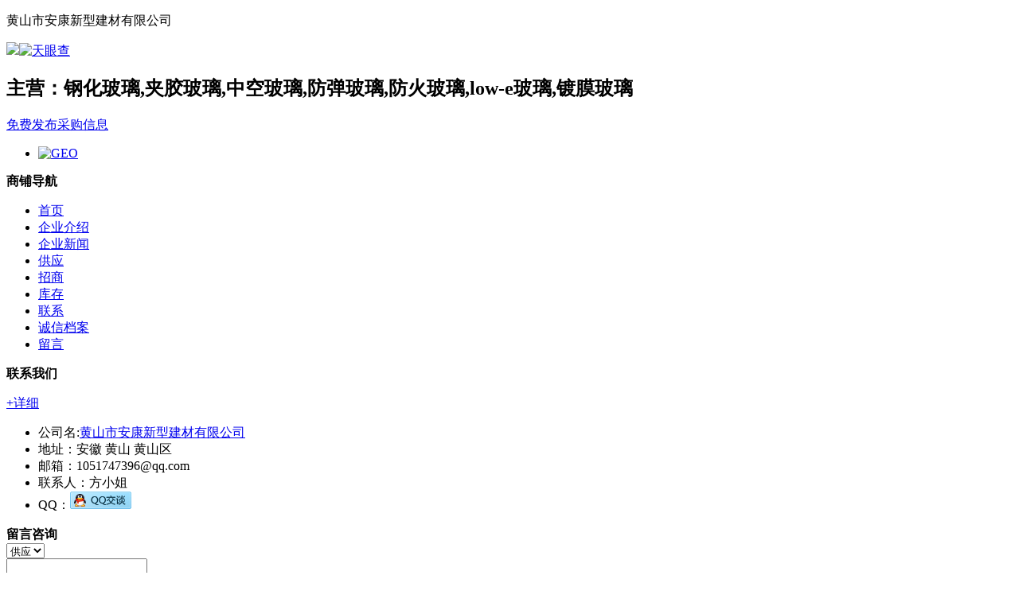

--- FILE ---
content_type: text/html; charset=gb2312
request_url: https://www.glass.com.cn/ankang/supplydetail-1711739.html
body_size: 14894
content:

<!DOCTYPE html><html><head id="ctl00_Head1"><title>
	【哪里生产的LOW-E玻璃较好】报价_供应商_图片-黄山市安康新型建材有限公司
</title>
<meta name="keywords" content="哪里生产的LOW-E玻璃较好供应商, 哪里生产的LOW-E玻璃较好报价, 哪里生产的LOW-E玻璃较好图片,黄山市安康新型建材有限公司" />
<meta name="description" content="黄山市安康新型建材有限公司哪里生产的LOW-E玻璃较好提供该产品供应信息，包括：哪里生产的LOW-E玻璃较好报价、图片、库存、有效期、联系人等，更多信息可www.glass.com.cn登陆查看. " />
<meta name="Subject" content="哪里生产的LOW-E玻璃较好-黄山市安康新型建材有限公司" />
<meta name="copyright" content="玻璃网www.glass.com.cn" />
<meta name="applicable-device" content="pc" />
<meta http-equiv="Cache-Control" content="no-transform" />
<meta http-equiv="Cache-Control" content="no-siteapp" />
<meta http-equiv="mobile-agent" content="format=html5; url=http://m.glass.com.cn/ankang/supplydetail-1711739.html" />
<meta property="og:type" content="product" />
<meta property="og:image" content="//images.glass.com.cn/small//trade/2012/10/30/12103017222657.jpg" />
<meta property="og:title" content="哪里生产的LOW-E玻璃较好-建筑玻璃-黄山市安康新型建材有限公司" />
<meta property="og:description" content="哪里生产的LOW-E玻璃较好" />
<meta property="og:product:price" content="" />
<meta property="og:product:category" content="low-e玻璃" />
<link rel="alternate" media="only screen and (max-width:1000px)" href="http://m.glass.com.cn/ankang/supplydetail-1711739.html" />
<script src="https://meta.glass.com.cn/2020/web/js/jquery-1.8.3.min.js" type="text/javascript"></script>
<link href="//meta.glass.com.cn/companyshop/template/normal/css/index.css" rel="stylesheet" type="text/css" />
<link href="//meta.glass.com.cn/companyshop/template/normal/css/free20120910.css" rel="stylesheet" type="text/css" />
<script src="//meta.glass.com.cn/2011/js/jquery.form.js" type="text/javascript"></script>
<link href="//meta.glass.com.cn/2011/js/formValidator/validator.css" rel="stylesheet" type="text/css" />
<script src="//meta.glass.com.cn/2011/js/formValidator/formValidator.js" type="text/javascript"></script>
<script type="text/javascript" src="//meta.glass.com.cn/2011/js/popup_layer.js"></script>
<script src="//cstaticdun.126.net/load.min.js"></script><meta http-equiv="Content-Type" content="text/html; charset=gb2312" /><meta http-equiv="X-UA-Compatible" content="IE=edge,chrome=1" /><script type="text/javascript" src="//meta.glass.com.cn/2011/js/ZoomImage.js"></script><style>h2 {color: ;}</style></head><body><!--topnav--><script src="//meta.glass.com.cn/2011/js/topnav.js" charset="gb2312" type="text/javascript"></script><!--topnav end!--><div class="wrap"><div class="header"><div class="logo"></div><div class="com"><p class="bigshoptitle" style="color: ">黄山市安康新型建材有限公司</p><a href="honor.html" class="icon_rz"><img src="//meta.glass.com.cn/companyshop/template/vip/images/icon_rz.png"></a><a class="icon_tyc" target="_blank" rel="nofollow" href="https://www.tianyancha.com/company/3029773762"><img src="https://meta.glass.com.cn/companyshop/template/vip/images/tyc.png" alt="天眼查" width="90px" height="20px"></a><h2>主营：钢化玻璃,夹胶玻璃,中空玻璃,防弹玻璃,防火玻璃,low-e玻璃,镀膜玻璃</h2></div><div class="Rev"><p><a href="https://www.glass.com.cn/caigou/AddFbiz.aspx" rel="nofollow">免费发布采购信息</a></p></div></div><div class="blank10"></div><div class="nav"></div><div class="box"><div class="ad"><ul class="slider"><li><a href="http://click.bmindex.com/turn.aspx?glass=2535" target="_blank" rel="nofollow"><img src="https://meta.glass.com.cn/glassad/action/2025/970x300.jpg" alt="GEO" width="970" height="300" /></a></li></ul></div></div><div class="blank10"></div><div class="box">
<div class="box190">
    <div class="Hugotitle title01"><strong>商铺导航</strong></div>
    <div class="nav_col Wireframe">
        <ul><li><a href="//www.glass.com.cn/ankang/">首页</a></li><li><a href="//www.glass.com.cn/ankang/profile.html">企业介绍</a></li><li><a href="//www.glass.com.cn/ankang/news.html">企业新闻</a></li><li class="current"><a href="//www.glass.com.cn/ankang/supply.html">供应</a></li><li><a href="//www.glass.com.cn/ankang/business.html">招商</a></li><li><a href="//www.glass.com.cn/ankang/supply-6-0-1.html">库存</a></li><li><a href="//www.glass.com.cn/ankang/contact.html">联系</a></li><li><a href="//www.glass.com.cn/ankang/honor.html">诚信档案</a></li><li><a href="//www.glass.com.cn/ankang/feedback.html">留言</a></li></ul>
    </div>
    <div class="blank10"></div>
    <script type="text/javascript">$(document).ready(function () {//鼠标移动上去颜色变化 
            $(".li_fl li").hover(function () { $(this).addClass("hr"); }, function () { $(this).removeClass("hr"); });
        });</script>
    <div class="Hugotitle title01"><strong>联系我们</strong><p><a href="//www.glass.com.cn/ankang/contact.html" class="more01">+详细</a></p>
    </div>
    <div class="Wireframe">
        <ul class="Contact">
            <li>公司名:<a href='http://ankang.glass.com.cn'>黄山市安康新型建材有限公司</a></li>
            <li>地址：安徽 黄山 黄山区</li>
            
            
           
            
            <li>邮箱：1051747396@qq.com</li>
            <li>联系人：方小姐</li>
            <li>QQ：<a target="_blank" href="http://wpa.qq.com/msgrd?v=3&uin=1051747396&site=qq&menu=yes" rel="nofollow"><img border="0" src="//pub.idqqimg.com/qconn/wpa/button/button_11.gif" onerror="this.onerror=null;this.src='http://im.bizapp.qq.com:8000/zx_qq.gif'"></a></li>
        </ul>
    </div>
    <div class="blank10"></div>
</div>


<!--在线咨询-->
<div class="wx-calling" id="kefu">
	<div class="wx-qrcode-btn">
		<div class="icon-mes"></div>
		<b>留言咨询</b>
	</div>
</div>


<script type="text/javascript">
    $(".wx-calling").click(function () {
        $('#msg').show(); layer.open({
            type: 1,
            title: '留言咨询',
            shadeClose: true,
            shade: 0.8,
            area: ['550px', '490px'],
            content: $('#msg')
        });
    })

</script>
<div id="msg" style="display: none">
    
<div class="form">
	<table width="100%" border="0" align="center" cellpadding="0" cellspacing="0">
            <tr>
                <th><span>*</span>发送对象：</th>
                <td>
                    <input type="hidden" name="messageFloatFtype" id="messageFloatFtype" value="7" />
                    <input type="hidden" name="messagerelationId" id="messageFloatrelationId" value="" />
                    <input disabled="disabled" value="黄山市安康新型建材有限公司" /></td>
            </tr>
            <tr>
                <th><span>*</span>信息标题：</th>
                <td>
                    <input type="text" name="messagetitle" id="messageFloattitle" value="" /></td>
            </tr>
            <tr>
                <th><span>*</span>留言内容：</th>
                <td>
                    <textarea name="messagecontent" cols="56" rows="4" id="messageFloatcontent"></textarea></td>
            </tr>
            <tr>
                <th valign="top"><span>*</span>验证码：</th>
                <td>
                    <div id="captcha_div1"></div>
                </td>
            </tr>
          
            <tr>
                <th>联系人：</th>
                <td>
                    <input name="contact" id="messageFloatcontact"  value="" /></td>
            </tr>
            <tr>
                <th>手机：</th>
                <td>
                    <input name="phone" id="messageFloatphone" value="" /></td>
            </tr>


            <tr>
                <th>&nbsp;</th>
                <td>
                    <input type="button" class="btn_submit bg1" value="发送" onclick="postmessage()" /><input type="reset" class="btn_submit bg2" value="重置" /></td>
            </tr>
        </table>
</div>

<script type="text/javascript">

    function postmessage() {
        $('#postmessage').attr('disabled', 'true');
        $.post('//www.glass.com.cn/ankang/common/FeedbackHandler.ashx', { messagetype: $('#messageFloattype').val(), messagerelationId: $('#messageFloatrelationId').val(), messagetitle: $('#messageFloattitle').val(), messagecontent: $('#messageFloatcontent').val(), captcha_div_input: $('#captcha_div1_input').val(), captcha_div_input_token: $('#captcha_div1_input_token').val(), contact: $('#messageFloatcontact').val(), phone: $('#messageFloatphone').val() }, function (json) {
            if (!json.succeed) {
                layer.msg(json.message);
                $('#postmessage').removeAttr('disabled').val('发送留言');
            } else {
                layer.alert('发送留言成功', function () { window.location.reload() });
            }
        }, 'json');
    }

    $(document).ready(function () {

        coadimg();
    });
    function coadimg() {
        $('#captcha_div1').sliderCaptcha(
            {
                web: 2,
                width: 360,     // canvas宽度
                height: 180,    // canvas高度
                barText: '向右滑动填充拼图',
                repeatIcon: 'fa fa-redo',
                sliderKey: Math.random().toString(36).substring(2, 6 + 2),
                onLoad: function (instance) {
                    NECaptcha = instance;
                },
                onsuccess: function () {
                    $("#denglu").removeAttr("disabled");
                }
            }

        );

    }



</script>



</div>
<div class="box770">
<form action="//www.glass.com.cn/ankang/search.html" id="quicksearch" method="get"><div class="search"><div class="sec"><select class="sel" name="searchType"><option value="1">供应</option><option value="2">新闻</option></select></div><div class="search_ipt"><input name="keyword" type="text" class="inpt" /><input type="hidden" value="1" name="accurate" /></div><div class="search_imm"><input type="submit" class="search_immt" value="本商铺搜索" /></div><div class="search_ipt"><input type="submit" location="global" class="search_imt2" value="全站搜索" /></div></div></form>
<script type="text/javascript">var globalSearch = { "1": { action: "http://www.glass.com.cn/supply/list.aspx" }, "2": { action: "http://www.glass.com.cn/glassnews/list.aspx" } }; $(function () { $("#quicksearch").submit(function (e) { var form = $(this); var keyword = $("input[name=keyword]", form).val(); if (!keyword) return false; var src = $(e.originalEvent.explicitOriginalTarget || document.activeElement); var location = src.attr("location"); if (location && location == "global") { var searchType = $("select[name=searchType]", form).val(); var searchOption = globalSearch[searchType]; form.attr("action", searchOption.action); form.attr("target", "_blank"); var kname = searchOption["keywordname"]; if (kname) { $("input[name=keyword]", form).attr("name", kname); } } }); });</script>
<div id="location" class="box"><a href='//www.glass.com.cn/ankang/' title="黄山市安康新型建材有限公司">黄山市安康新型建材有限公司</a>&nbsp;&gt;&nbsp;<a href='//www.glass.com.cn/ankang/supply-100-1.html'>建筑玻璃</a>&nbsp;&gt;&nbsp;哪里生产的LOW-E玻璃较好</div><div class="Wireframe"><div class="content"><h1>哪里生产的LOW-E玻璃较好         </h1><div class="product"><div class="fl"><div class="FocusImg"><span id="imgbox300"></span><ul id="imgList"><li><img src="http://images.glass.com.cn/small//trade/2012/10/30/12103017222657.jpg" bigsrc="http://images.glass.com.cn/big//trade/2012/10/30/12103017222657.jpg" width="150" height="150" alt="哪里生产的LOW-E玻璃较好" /></li></ul></div></div><div class="fr"><ul class="pprice"><li class="ptitle"><p class="w135">订货量（平方米）</p><p>价格（不含税）</p></li><li><p class="w135"><em>1</em></p><p><em>1.00</em>元/平方米</p></li></ul><ul class="pdetail"><li><p>供应标题：哪里生产的LOW-E玻璃较好</p><p>价格：电仪</p><p>发布公司：黄山市安康新型建材有限公司</p><p>供货总量：</p><p>联系人：方小姐</p><p>发货地点：安徽 黄山 黄山区</p><p>发布时间：<em>2015年10月23日</em></p><p>有效期至：<em>2015年11月23日</em></p><p>在线咨询：<a target="_blank" href="http://wpa.qq.com/msgrd?v=3&uin=1051747396&site=qq&menu=yes" rel="nofollow"><img src="http://wpa.qq.com/pa?p=2:1051747396:41 &r=0.35315199465694036" align="absmiddle"></a></p><p>在线询盘：<a href="javascript:void(0)" class="btn_xp" id="ele9">在线询盘</a></p><p>产品综合信息质量：未计算</p></li></ul><div style="padding: 10px 20px; font-size: 12px; color: #999; line-height: 24px;"><b class="red">温馨提醒：</b>请消费者做好对国际包裹的防疫措施，商品需要有进口物品三证一报告（供货者许可证、入境检疫证明、预防性消毒证明和新冠病毒核酸检测报告）</div><p class="more"><a href="supply-112-1.html" class="blue">查看更多同类产品</a></p></div></div><div class="ptab" type="angel-tab"><div class="tab_hd" type="angel-menu"><a href="#" type="m1" rel="nofollow">商品详情</a><a href="#" rel="nofollow" type="m2">公司简介</a></div><div class="tab_bd"><div class="tab_botList" type="body1"><ul<li>密度：2.5g</li><li>莫氏硬度：0</li><p class='lh20'>性能：对可见光高透过及对中远红外线高反射的特性 </p><p class='lh20'>用途：建筑行业门窗</p><p class='lh20'>英文名：low eradiation</p><p>相关推荐：<span><a title="low-e玻璃" href="https://www.glass.com.cn/chanpin/acb3e2de3adceb4f.html" target="_blank">low-e玻璃</a></span></p></ul></div><div class="tab_botList" type="body2" style="display: none;"><div class="info"><p> 黄山市安康装饰工程有限公司成立于二OO四年七月，是一家具有建筑装饰装修工程设计与施工贰级、建筑幕墙工程设计与施工贰级、建筑门窗工程有经验承包贰级资质及钢结构工程有经验承包叁级资质的综合性装饰装修企业。公司现有注册资金1200万元，各类有经验技术人员50人，其中二级注册建造师16人，三级项目经理12人。安康公司以其时尚的设计、的工程质量、高等的售后服务得到广大用户的好评和认可。经过艰苦创业，现已发展成为装饰设计、工程施工，建材经营、各类高等节能门窗、幕墙、轻钢结构类工程施工，中空玻璃、钢化玻璃、夹胶玻璃生产的综合性企业。我公司生产加工基地建筑面积约3万多平方米，占地70多亩，黄山市&ldquo;徽匠大赛&rdquo;连续三届均由我公司承办，2010年被黄山市建委授予&ldquo;黄山市建筑节能先进单位&rdquo;。</p>

<p>  公司时刻铭记&ldquo;质量靠前、信誉靠前、服务靠前&rdquo;的经营宗旨，遵循&ldquo;、时尚、创新&rdquo;的设计装饰理念，设计中一直坚持：每一项新的工程就是一个新的挑战，都作为一件新作品来完成，通过合理的空间分割与点、线、面的结合打造一个温馨、舒适的家居和办公环境；在施工方面追求工艺创新，依靠质量赢得市场、高等的售后服务赢得口碑，&ldquo;一站式&rdquo;的服务力争管理一步到位。近年来我公司先后承担设计施工的装饰工程主要有：休宁国税办公大楼室内外装饰工程、黄山市汽车电器厂办公楼室内外装饰工程、上海昌辉公司招待所室内装饰工程、凤湖烟柳度假酒店幕墙装饰工程、绿地上郡综合楼幕墙装饰工程、长宏、御泉湾项目会所幕墙装饰工程、徽商大酒店装饰工程、香溪谷酒店室内外装饰工程、申江之星室外装饰工程、黄山市质量技术监督局检验大楼设计装饰工程、黄山市屯溪区阳湖镇相关部门办公楼装饰工程、黄山市全部娱乐城外立面装饰工程、黄山市新安山庄酒店中西餐厅装饰工程、婺源县县城假日风景酒店装饰工程及九州大酒店室内装饰等工程，赢得了客户的高度评价，取得了良好的社会信誉。</p>
<p>  公司本着&ldquo;诚信务实，创新&rdquo;的经营方针，坚持&ldquo;质量靠前，用户至上&rdquo;的服务宗旨，二OO八年六月份通过了ISO9001：2000质量管理体系认证、ISO14001：2004环境管理体系认证；先后被质量技术监督局、黄山市建委授予&ldquo;质量信得过单位&rdquo;、&ldquo;黄山市建筑业企业&rdquo;、&ldquo;黄山市建筑业安全生产先进集体&rdquo;、&ldquo;市安全质量标准化示范工地&rdquo;参建单位，省工商局等单位授予&ldquo;守合同重信用&rdquo;和&ldquo;AAA级信用企业&rdquo;等称号。</p>
<p>  面对新的机遇和挑战，我们注重每一个细节，以诚信认真的企业精力及效率高的服务，力争在同行业及客户中树立更加良好的企业形象。</p>
<p>  黄山市安康新型建材有限公司是一家有经验生产特种玻璃、建筑节能玻璃和高等铝塑门窗的企业。公司占地70亩，总投入资金8000万元。主要产品有钢化、夹层、LOW-E中空、镀膜、热弯、防火、防弹等各种规格的玻璃制品及高等铝塑门窗。公司设备先进，拥有先进的钢化玻璃、中空玻璃和夹层玻璃生产线，以及各类门窗加工机械设备。生产的玻璃产品已通过3C认证、ISO9001-2000质量管理体系认证、ISO14001-2004环境体系认证、&ldquo;全国工业生产许可证&rdquo;等相关标准认证，是黄山市一家获得建筑节能产品备案的企业。</p>
<p>  公司目前有员工200余名，拥有各类有经验技术人员65人。本着&ldquo;诚信待人，认真做事&rdquo;的企业精力，坚持&ldquo;质量靠前，用户至上、高等服务&rdquo;的企业宗旨，面对新机遇和挑战，我们将以诚信认真的企业文化及效率高的服务，注重每一个细节，在同行业及客户中树立良好的企业形象，与客户和谐互动，较终实现公司与客户的共同发展。</p>
<p>  安康公司以的产品和高等的服务，竭诚欢迎您的光临！</p>

<p></p></div><!--实时搜索--><div class="bdkeyword"></div></div></div></div><!--第一部分--><h2>基本信息</h2><div class="info"><p><p>哪里生产的<a href="http://www.glass.com.cn/supply/loweboli112_1.html">low-e玻璃</a>较好</p></p></div><!--玻璃网供应详细页2--><!--第二部分--><h2>黄山市安康新型建材有限公司基本信息</h2><div class="info"><p> 黄山市安康装饰工程有限公司成立于二OO四年七月，是一家具有建筑装饰装修工程设计与施工贰级、建筑幕墙工程设计与施工贰级、建筑门窗工程有经验承包贰级资质及钢结构工程有经验承包叁级资质的综合性装饰装修企业。公司现有注册资金1200万元，各类有经验技术人员50人，其中二级注册建造师16人，三级项目经理12人。安康公司以其时尚的设计、的工程质量、高等的售后服务得到广大用户的好评和认可。经过艰苦创业，现已发展成为装饰设计、工程施工，建材经营、各类高等节能门窗、幕墙、轻钢结构类工程施工，中空玻璃、钢化玻璃、夹胶玻璃生产的综合性企业。我公司生产加工基地建筑面积约3万多平方米，占地70多亩，黄山市&ldquo;徽匠大赛&rdquo;连续三届均由我公司承办，2010年被黄山市建委授予&ldquo;黄山市建筑节能先进单位&rdquo;。  公司时刻铭记&ldquo;质量靠前、信誉靠前、服务靠前&rdquo;的经营宗旨，遵循&ldquo;、时尚、创新&rdquo;的设计装饰理念，设计中一直坚持：每一项新的工程就是一个新的挑战，都作为一件新作品来完成，通过合理的空间分割与点、线、面的结合打造一个温馨、舒适的家居和办公环境；在施工方面追求工艺创新，依靠质量赢得市场、高等的售后服务赢得口碑，&ldquo;一站式&rdquo;的服务力争管理一步到位。近年来我公司先后承担设计施工的装饰工程主要有：休宁国税办公大楼室内外装饰工程、黄山市汽车电器厂办公楼室内外装饰工程、上海昌辉公司招待所室内装饰工程、凤湖烟柳度假酒店幕墙装饰工程、绿地上郡综合楼幕墙装饰工程、长宏、御泉湾项目会所幕墙装饰工程、徽商大酒店装饰工程、香溪谷酒店室内外装饰工程、申江之星室外装饰工程、黄山市质量技术监督局检验大楼设计装饰工程、黄山市屯溪区阳湖镇相关部门办公楼装饰工程、黄山市全部娱乐城外立面装饰工程、黄山市新安山庄酒店中西餐厅装饰工程、婺源县县城假日风景酒店装饰工程及九州大酒店室内装饰等工程，赢得了客户的高度评价，取得了良好的社会信誉。  公司本着&ldquo;诚信务实，创新&rdquo;的经营方针，坚持&ldquo;质量靠前，用户至上&rdquo;的服务宗旨，二OO八年六月份通过了ISO9001：2000质量管理体系认证、ISO14001：2004环境管理体系认证；先后被质量技术监督局、黄山市建委授予&ldquo;质量信得过单位&rdquo;、&ldquo;黄山市建筑业企业&rdquo;、&ldquo;黄山市建筑业安全生产先进集体&rdquo;、&ldquo;市安全质量标准化示范工地&rdquo;参建单位，省工商局等单位授予&ldquo;守合同重信用&rdquo;和&ldquo;AAA级信用企业&rdquo;等称号。  面对新的机遇和挑战，我们注重每一个细节，以诚信认真的企业精力及效率高的服务，力争在同行业及客户中树立更加良好的企业形象。  黄山市安康新型建材有限公司是一家有经验生产特种玻璃、建筑节能玻璃和高等铝塑门窗的企业。公司占地70亩，总投入资金8000万元。主要产品有钢化、夹层、LOW-E中空、镀膜、热弯、防火、防弹等各种规格的玻璃制品及高等铝塑门窗。公司设备先进，拥有先进的钢化玻璃、中空玻璃和夹层玻璃生产线，以及各类门窗加工机械设备。生产的玻璃产品已通过3C认证、ISO9001-2000质量管理体系认证、ISO14001-2004环境体系认证、&ldquo;全国工业生产许可证&rdquo;等相关标准认证，是黄山市一家获得建筑节能产品备案的企业。  公司目前有员工200余名，拥有各类有经验技术人员65人。本着&ldquo;诚信待人，认真做事&rdquo;的企业精力，坚持&ldquo;质量靠前，用户至上、高等服务&rdquo;的企业宗旨，面对新机遇和挑战，我们将以诚信认真的企业文化及效率高的服务，注重每一个细节，在同行业及客户中树立良好的企业形象，与客户和谐互动，较终实现公司与客户的共同发展。  安康公司以的产品和高等的服务，竭诚欢迎您的光临！<br></p>地区：安徽 黄山 黄山区<br>网址: http://ankang.glass.com.cn<br></p>产品属性：<br>计量单位：平方米 供货总量：   最小起订量：1  产品单价：  品牌：   规格型号：  包装说明：</div><!--第三部分--><h2>哪里生产的LOW-E玻璃较好产品概况</h2><div class="info">Low-E玻璃Low-E为英文~Lowemissivity的简称，为低辐射镀膜玻璃，是相对热反射玻璃而言的，是一种节能玻璃。玻璃是重要的建筑材料，随着对建筑物装饰性要求的不断提高，玻璃在建筑行业中的使用量也不断增大。然而，当今人们在选择建筑物的玻璃门窗时，除了考虑其美学和外观特征外，更注重其热量控制、制冷成本和内部阳光投射舒适平衡等问题。这就使得镀膜玻璃家族中的新贵——Low-E玻璃脱颖而出，成为人们关注的焦点。优异的热性能外门窗玻璃的热损失是建筑物能耗的主要部分，占建筑物能耗的50%以上。有关研究资料表明，玻璃内表面的传热以辐射为主，占58%，这意味着要从改变玻璃的性能来减少热能的损失，最有效的方法是抑制其内表面的辐射。普通浮法玻璃的辐射率高达0.84，当镀上一层以银为基础的低辐射薄膜后，其辐射率可降至0.15以下。因此，用Low-E玻璃制造建筑物门窗，可大大降低因辐射而造成的室内热能向室外的传递，达到理想的节能效果。室内热量损失的降低所带来的另一个显著效益是环保。寒冷季节，因建筑物采暖所造成的CO2、SO2等有害气体的排放是重要的污染源。如果使用Low-E玻璃，由于热损失的降低，可大幅减少因采暖所消耗的燃料，从而减少有害气体的排放。透过玻璃的热量是双向的，热量即能由室内传递到室外，反之亦然，并且是同时进行的，只是传递热量差的问题。在冬天的时候，室内的温度比室外高，要求保温。夏天室内温度比室外的低，要求玻璃能隔热，就是室外热量尽量少的传递到室内。Low-E玻璃能够实现冬天和夏天的要求，既能保温又能隔热，起到环保低碳的效果。良好的光学性能Low-E玻璃的可见光透过率从理论上的0%-95%（6mm白玻很难做到）不等，可见光透过率代表室内的采光性。室外反射率从10%-30%左右，室外反射率就是可见光反射率，代表反光强度或者耀眼程度，目前为止，中国要求幕墙的可见光反射率不大于30%。Low-E玻璃的上述特性使得其在发达国家获得了日益广泛的应用。我国是一个能源相对匮乏的国度，能源的人均占有量很低，而建筑能耗已经占全国总能耗的27.5%左右。因此，大力开发Low-E玻璃的生产技术并推广其应用领域，必将带来显著的社会效益和经济效益。Low-E玻璃在生产中，因材质特殊性，在经过清洗机时，对清洗毛刷有较高的要求。刷丝必须是高档的尼龙刷丝如PA1010、PA612等，丝直径在0.1-0.15mm为佳。因刷丝柔软性好，弹性强，耐酸碱，耐温，能够轻易的清除玻璃表面上的尘埃，且不会对表面造成刮痕。Low-E玻璃的应用与发展在美国及欧洲，低辐射(Low-E)(译称娄义)镀膜玻璃由于其优越的性能，得到了极大的关注。特别是德国的Wschvo法规，使Low-E玻璃有迅猛的发展。欧洲的制造商是在60年代末开始实验室研究&quot;Low-E&quot;的。1978年，美国的英特佩(interqane)成功地将&quot;Low-E&quot;玻璃应用到建筑物上。&quot;Low-E&quot;的优越性是无可质疑的。从1990年开始，&quot;Low-E&quot;的用量在美国以年5%的速度递增。将来，&quot;Low-E&quot;是否成为窗玻璃的主导地位还不得知，但是业主和门窗公司都非常重视节能型的门窗。而且，今年的建筑物绝大多数是用它的节能效果来评定优劣的。</div></div></div><div class="blank10"></div>
<div class="Wireframe"><div class="Hugotitle title_300"> <strong>其他供应</strong> </div>   <ul class="liInfo"><li><img src="http://images.glass.com.cn/small//trade/2012/10/30/12103017222657.jpg" onload="$(this).imgauto({width:150,middle:true})"  alt="哪里生产的LOW-E玻璃较好"><a href="//www.glass.com.cn/ankang/supplydetail-1711739.html" target="_blank" title="哪里生产的LOW-E玻璃较好"><strong>哪里生产的LOW-E玻璃较好</strong></a><p>哪里生产的LOW-E玻璃较好</p><span class="time">2015-10-23</span></li> <li><img src="http://images.glass.com.cn/small//trade/2012/10/30/12103017155124.jpg" onload="$(this).imgauto({width:150,middle:true})"  alt="黄山市安康新型建材有限公司-供应LOW-E中空玻璃价格"><a href="//www.glass.com.cn/ankang/supplydetail-1711732.html" target="_blank" title="黄山市安康新型建材有限公司-供应LOW-E中空玻璃价格"><strong>黄山市安康新型建材有限公司-供应LOW-E中空玻璃价格</strong></a><p>供应LOW-E中空玻璃价格</p><span class="time">2015-10-23</span></li>  </ul></div><div class="znz_plxt"><div class="m-tit2"><h3>我要评论</h3></div><p class="pj"><label><input id="star3" name="star" type="radio" value="3" checked="checked">好评 <s class="znz_s3"></s></label><label><input id="star2" name="star" type="radio" value="2">中评 <s class="znz_s2"></s></label><label><input id="star1" name="star" type="radio" value="1">差评 <s class="znz_s1"></s></label></p><div class="cf"><textarea cols="50" id="content2" name="content" rows="3"placeholder="请先登录，进行产品评论"></textarea><p>诋毁、恶意攻击、无事实依据、非正能量的消极评语会被管理员删除，您的评语可能对其他人有很高的参考价值。</p></div><button id="btnkok2" class="znz_plxt_btn" type="submit">发布评论</button></div><div class="jc-corre-eval"><div class="m-tit2"><h3>相关评论</h3></div><div class="comment cf"><div class="grade"><div class="good cf"><span>好评</span><em class="star3"></em><div class="bg"><u style="width: 0%"></u></div><i>0%</i></div><div class="general cf"><span>中评</span><em class="star2"></em><div class="bg"><u style="width: 0%"></u></div><i>0%</i></div><div class="bad cf"><span>差评</span><em class="star1"></em><div class="bg"><u style="width: 0%"></u></div><i>0%</i></div></div></div><ul class="cf"></ul></div><div id="captcha_div2"></div><script src="https://meta.glass.com.cn/js/layer/layer.js"></script><script src="https://meta.glass.com.cn/2011/js/shopCommon2.js"></script><script type="text/javascript">$(function () { xp(); function yzm() { initNECaptcha({ captchaId: '525bb1aa7c4d4d7684f19cb649a17489', element: '#captcha_div2', mode: 'embed', width: 320, onVerify: function (err, data) { if (err == null) { var star = $('input[name="star"]:checked').val(); var content = $("#content").val(); $.ajax({ type: "post", datatype: "json", url: "//www.glass.com.cn/ankang/common/SupplyComment.ashx", data: { action: "AddSupplyComment", star: star, content: content, validate: data.validate, SuId: 1711739}, success: function (data) { layer.alert(data) } }) } else { layer.alert("验证失败，请重新验证") } } }, function onload(instance) { }, function onerror(err) { }); } })</script><div class="blank10"></div><!--弹出框--><div class="post" id="blk9" style="display: none;"><div class="title"><strong>在线询盘</strong><p>带 <span class="red">*</span> 为必填项&nbsp;<a class="red" id="close9" href="javascript:void(0)">关闭</a></p></div>
<div class="form">
    <form action="//www.glass.com.cn/ankang/common/FeedbackHandler.ashx" method="post" id="feedbackForm">
        <table width="100%" border="0" align="center" cellpadding="0" cellspacing="0">
            <tr>
                <th><span>*</span>发送对象：</th>
                <td>
                    <input type="hidden" name="messagetype" value="2" /><input type="hidden" name="messagerelationId" value="1711739" /><input disabled="disabled" value="黄山市安康新型建材有限公司" /></td>
            </tr>
            <tr>
                <th><span>*</span>信息标题：</th>
                <td>
                    <input type="text" name="messagetitle" id="messagetitle" value="关于哪里生产的LOW-E玻璃较好的留言" /><br />
                    <span id="messagetitleTip" style="padding-left: 25px;"></span></td>
            </tr>
            <tr>
                <th>期望价格：</th>
                <td>
                    <input type="text" name="messageprice" id="messageprice" /><br />
                    <span id="messagepriceTip" style="padding-left: 25px;"></span></td>
            </tr>
            <tr>
                <th><span>*</span>留言内容：</th>
                <td>
                    <textarea name="messagecontent" cols="60" rows="8" id="messagecontent"></textarea><br />
                    <span id="messagecontentTip" style="padding-left: 25px;"></span></td>
            </tr>
            <tr>
                <th valign="top"><span>*</span>验证码：</th>
                <td>
                    <div id="captcha_div"></div>
                </td>
            </tr>
            <tr>
                <th><span>*</span><em>联系方式：</em></th>
                <td></td>
            </tr>
            
<tr>
    <th>联系人：</th>
    <td>
        <input name="contact" id="contact" value="" /></td>
</tr>
<tr>
    <th>手机：</th>
    <td>
        <input name="phone" id="phone" value="" /></td>
</tr>
<tr>
                <th>&nbsp;</th>
                <td>
                    <input type="submit" class="btn_submit" value="发送" /><input type="reset" class="btn_submit" value="重置" /></td>
            </tr>
        </table>
        <div class="blank10"></div>
    </form>
</div>
<link rel="stylesheet" href="https://captcha.glass.com.cn/static/all.min.css" />
<link rel="stylesheet" href="https://captcha.glass.com.cn/static/slidercaptcha.css" />
<script src="https://captcha.glass.com.cn/static/slidercatcha.js" type="text/javascript"></script>
<script type="text/javascript">
    $(document).ready(function () {
        coadimg();
    });
    function coadimg() {
        //initNECaptcha({
        //    captchaId: '525bb1aa7c4d4d7684f19cb649a17489',
        //    element: "#captcha_div1",
        //    mode: 'float',
        //    width: 420,
        //    onVerify: function (err, datas) {
        //        if (err == null) { }
        //    }
        //},
        //    function onload(instance) { },
        //    function onerror(err) { })

        $('#captcha_div').sliderCaptcha(
            {
                web: 2,
                width: 360,     // canvas宽度
                height: 180,    // canvas高度
                barText: '向右滑动填充拼图',
                repeatIcon: 'fa fa-redo',
                sliderKey: Math.random().toString(36).substring(2, 6 + 2),
                onLoad: function (instance) {
                    NECaptcha = instance;

                },
                onsuccess: function () {
                    $("#denglu").removeAttr("disabled");
                }
            }

        );

    }
    $(function () {
        $.formValidator.initConfig({
            formid: "feedbackForm"
        });
        $('#feedbackForm').ajaxForm({
            dataType: 'json',
            beforeSubmit: function () {
                if (!$.formValidator.pageIsValid()) return false;
                $('#feedbackForm :submit').attr('disabled', 'true').val('正在保存...');
            },
            success: function (json, statusText, xhr, $form) {
                if (json.succeed) {
                    layer.alert('发送询盘信息成功');
                    setTimeout(function () {
                        window.location.href = window.location.href;
                    },
                        1000);
                    coadimg()
                } else {
                    layer.alert(json.message);
                    coadimg()
                }
                $('#feedbackForm :submit').removeAttr('disabled').val('发送留言');
            }
        });
        $('#messagetitle').formValidator({
            onshow: '请输入留言标题',
            onfocus: '留言标题 不能为空并且不能超过100字符',
            oncorrect: '&nbsp;'
        }).inputValidator({
            min: 1,
            max: 100,
            onerror: '留言标题，长度在1-100个字符之间'
        });
        $('#messagecontent').formValidator({
            onshow: '请输入留言内容',
            onfocus: '留言内容 在5 - 2000字符之间',
            oncorrect: '&nbsp;'
        }).inputValidator({
            min: 5,
            max: 2000,
            onerror: '留言内容，长度在5-200个字符之间'
        });
    });
</script>


</div></div></div><div class="blank10"></div><div class="foot"><div class="box"><p><a href="http://fuwu.glass.com.cn/aboutus/" target="_blank">关于本网</a>|<a href="http://fuwu.glass.com.cn/aboutus/story.html" target="_blank"> 大事记</a>|<a href="http://www.glass.com.cn/glassmeeting/" target="_blank">玻璃展会</a>|<a href="http://www.glass.com.cn/find/" target="_blank">热点搜索</a>|<a href="http://job.glass.com.cn/" target="_blank">玻璃人才</a>|<a href="http://www.glass.com.cn/company/" target="_blank">玻璃名录</a>|<a href="http://www.glass.com.cn/map/" target="_blank">站点地图</a>|<a href="http://www.glass.com.cn/activity/" target="_blank">活动推广</a>|<a href="http://fuwu.glass.com.cn/aboutus/member.html" target="_blank">隐私声明</a>|<a href="http://fuwu.glass.com.cn/aboutus/droit.html" target="_blank">版权声明</a>|<a href="http://www.glass.com.cn/supply/" target="_blank">玻璃供应</a>|<a href="http://fuwu.glass.com.cn/aboutus/contact.html" target="_blank">联系我们</a>|<a href="http://www.glassinchina.com/" target="_blank" rel='nofollow'>English</a> </p><p><a href='http://www.glass.com.cn/' target="_blank">中玻网</a> 版权所有 &copy; 2001-2023   邮箱:Service@glass.com.cn 在线沟通：<img style="CURSOR: pointer;" class='qq' , "_blank", "toolbar=no,scrollbars=no,menubar=no,status=no\"  border="0" SRC="//pub.idqqimg.com/qconn/wpa/button/button_11.gif" /></p><p>本网中文域名：玻璃网.中国<strong class="red"> 本站网络实名：<a href='http://www.glass.com.cn/' target="_blank">中玻网</a></strong>－中国专业的<a href='http://www.glass.com.cn/' target="_blank">玻璃</a>行业信息网站</p><p><a href='http://www.miibeian.gov.cn/' target='_blank'>浙B2-20060159</a></p></div></div><script src="//meta.glass.com.cn/2011/js/shopFoot.js" charset="gb2312" type="text/javascript"></script><div style="margin: auto; text-align: center;"></div></div></body></html>